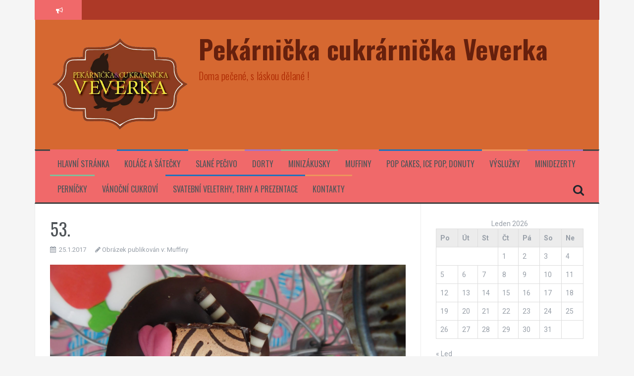

--- FILE ---
content_type: text/html; charset=UTF-8
request_url: https://pekarnicka-veverka.cz/muffiny/dscn4292/
body_size: 9625
content:
<!DOCTYPE html>
<html lang="cs">
<head>
<meta charset="UTF-8">
<meta name="viewport" content="width=device-width, initial-scale=1">
<link rel="profile" href="http://gmpg.org/xfn/11">
<link rel="pingback" href="https://pekarnicka-veverka.cz/xmlrpc.php">

<title>53. &#8211; Pekárnička cukrárnička Veverka</title>
<meta name='robots' content='max-image-preview:large' />
<link rel='dns-prefetch' href='//fonts.googleapis.com' />
<link rel="alternate" type="application/rss+xml" title="Pekárnička cukrárnička Veverka &raquo; RSS zdroj" href="https://pekarnicka-veverka.cz/feed/" />
<link rel="alternate" type="application/rss+xml" title="Pekárnička cukrárnička Veverka &raquo; RSS komentářů" href="https://pekarnicka-veverka.cz/comments/feed/" />
<link rel="alternate" type="application/rss+xml" title="Pekárnička cukrárnička Veverka &raquo; RSS komentářů pro 53." href="https://pekarnicka-veverka.cz/muffiny/dscn4292/feed/" />
<link rel="alternate" title="oEmbed (JSON)" type="application/json+oembed" href="https://pekarnicka-veverka.cz/wp-json/oembed/1.0/embed?url=https%3A%2F%2Fpekarnicka-veverka.cz%2Fmuffiny%2Fdscn4292%2F" />
<link rel="alternate" title="oEmbed (XML)" type="text/xml+oembed" href="https://pekarnicka-veverka.cz/wp-json/oembed/1.0/embed?url=https%3A%2F%2Fpekarnicka-veverka.cz%2Fmuffiny%2Fdscn4292%2F&#038;format=xml" />
<style id='wp-img-auto-sizes-contain-inline-css' type='text/css'>
img:is([sizes=auto i],[sizes^="auto," i]){contain-intrinsic-size:3000px 1500px}
/*# sourceURL=wp-img-auto-sizes-contain-inline-css */
</style>
<style id='wp-emoji-styles-inline-css' type='text/css'>

	img.wp-smiley, img.emoji {
		display: inline !important;
		border: none !important;
		box-shadow: none !important;
		height: 1em !important;
		width: 1em !important;
		margin: 0 0.07em !important;
		vertical-align: -0.1em !important;
		background: none !important;
		padding: 0 !important;
	}
/*# sourceURL=wp-emoji-styles-inline-css */
</style>
<style id='wp-block-library-inline-css' type='text/css'>
:root{--wp-block-synced-color:#7a00df;--wp-block-synced-color--rgb:122,0,223;--wp-bound-block-color:var(--wp-block-synced-color);--wp-editor-canvas-background:#ddd;--wp-admin-theme-color:#007cba;--wp-admin-theme-color--rgb:0,124,186;--wp-admin-theme-color-darker-10:#006ba1;--wp-admin-theme-color-darker-10--rgb:0,107,160.5;--wp-admin-theme-color-darker-20:#005a87;--wp-admin-theme-color-darker-20--rgb:0,90,135;--wp-admin-border-width-focus:2px}@media (min-resolution:192dpi){:root{--wp-admin-border-width-focus:1.5px}}.wp-element-button{cursor:pointer}:root .has-very-light-gray-background-color{background-color:#eee}:root .has-very-dark-gray-background-color{background-color:#313131}:root .has-very-light-gray-color{color:#eee}:root .has-very-dark-gray-color{color:#313131}:root .has-vivid-green-cyan-to-vivid-cyan-blue-gradient-background{background:linear-gradient(135deg,#00d084,#0693e3)}:root .has-purple-crush-gradient-background{background:linear-gradient(135deg,#34e2e4,#4721fb 50%,#ab1dfe)}:root .has-hazy-dawn-gradient-background{background:linear-gradient(135deg,#faaca8,#dad0ec)}:root .has-subdued-olive-gradient-background{background:linear-gradient(135deg,#fafae1,#67a671)}:root .has-atomic-cream-gradient-background{background:linear-gradient(135deg,#fdd79a,#004a59)}:root .has-nightshade-gradient-background{background:linear-gradient(135deg,#330968,#31cdcf)}:root .has-midnight-gradient-background{background:linear-gradient(135deg,#020381,#2874fc)}:root{--wp--preset--font-size--normal:16px;--wp--preset--font-size--huge:42px}.has-regular-font-size{font-size:1em}.has-larger-font-size{font-size:2.625em}.has-normal-font-size{font-size:var(--wp--preset--font-size--normal)}.has-huge-font-size{font-size:var(--wp--preset--font-size--huge)}.has-text-align-center{text-align:center}.has-text-align-left{text-align:left}.has-text-align-right{text-align:right}.has-fit-text{white-space:nowrap!important}#end-resizable-editor-section{display:none}.aligncenter{clear:both}.items-justified-left{justify-content:flex-start}.items-justified-center{justify-content:center}.items-justified-right{justify-content:flex-end}.items-justified-space-between{justify-content:space-between}.screen-reader-text{border:0;clip-path:inset(50%);height:1px;margin:-1px;overflow:hidden;padding:0;position:absolute;width:1px;word-wrap:normal!important}.screen-reader-text:focus{background-color:#ddd;clip-path:none;color:#444;display:block;font-size:1em;height:auto;left:5px;line-height:normal;padding:15px 23px 14px;text-decoration:none;top:5px;width:auto;z-index:100000}html :where(.has-border-color){border-style:solid}html :where([style*=border-top-color]){border-top-style:solid}html :where([style*=border-right-color]){border-right-style:solid}html :where([style*=border-bottom-color]){border-bottom-style:solid}html :where([style*=border-left-color]){border-left-style:solid}html :where([style*=border-width]){border-style:solid}html :where([style*=border-top-width]){border-top-style:solid}html :where([style*=border-right-width]){border-right-style:solid}html :where([style*=border-bottom-width]){border-bottom-style:solid}html :where([style*=border-left-width]){border-left-style:solid}html :where(img[class*=wp-image-]){height:auto;max-width:100%}:where(figure){margin:0 0 1em}html :where(.is-position-sticky){--wp-admin--admin-bar--position-offset:var(--wp-admin--admin-bar--height,0px)}@media screen and (max-width:600px){html :where(.is-position-sticky){--wp-admin--admin-bar--position-offset:0px}}

/*# sourceURL=wp-block-library-inline-css */
</style><style id='global-styles-inline-css' type='text/css'>
:root{--wp--preset--aspect-ratio--square: 1;--wp--preset--aspect-ratio--4-3: 4/3;--wp--preset--aspect-ratio--3-4: 3/4;--wp--preset--aspect-ratio--3-2: 3/2;--wp--preset--aspect-ratio--2-3: 2/3;--wp--preset--aspect-ratio--16-9: 16/9;--wp--preset--aspect-ratio--9-16: 9/16;--wp--preset--color--black: #000000;--wp--preset--color--cyan-bluish-gray: #abb8c3;--wp--preset--color--white: #ffffff;--wp--preset--color--pale-pink: #f78da7;--wp--preset--color--vivid-red: #cf2e2e;--wp--preset--color--luminous-vivid-orange: #ff6900;--wp--preset--color--luminous-vivid-amber: #fcb900;--wp--preset--color--light-green-cyan: #7bdcb5;--wp--preset--color--vivid-green-cyan: #00d084;--wp--preset--color--pale-cyan-blue: #8ed1fc;--wp--preset--color--vivid-cyan-blue: #0693e3;--wp--preset--color--vivid-purple: #9b51e0;--wp--preset--gradient--vivid-cyan-blue-to-vivid-purple: linear-gradient(135deg,rgb(6,147,227) 0%,rgb(155,81,224) 100%);--wp--preset--gradient--light-green-cyan-to-vivid-green-cyan: linear-gradient(135deg,rgb(122,220,180) 0%,rgb(0,208,130) 100%);--wp--preset--gradient--luminous-vivid-amber-to-luminous-vivid-orange: linear-gradient(135deg,rgb(252,185,0) 0%,rgb(255,105,0) 100%);--wp--preset--gradient--luminous-vivid-orange-to-vivid-red: linear-gradient(135deg,rgb(255,105,0) 0%,rgb(207,46,46) 100%);--wp--preset--gradient--very-light-gray-to-cyan-bluish-gray: linear-gradient(135deg,rgb(238,238,238) 0%,rgb(169,184,195) 100%);--wp--preset--gradient--cool-to-warm-spectrum: linear-gradient(135deg,rgb(74,234,220) 0%,rgb(151,120,209) 20%,rgb(207,42,186) 40%,rgb(238,44,130) 60%,rgb(251,105,98) 80%,rgb(254,248,76) 100%);--wp--preset--gradient--blush-light-purple: linear-gradient(135deg,rgb(255,206,236) 0%,rgb(152,150,240) 100%);--wp--preset--gradient--blush-bordeaux: linear-gradient(135deg,rgb(254,205,165) 0%,rgb(254,45,45) 50%,rgb(107,0,62) 100%);--wp--preset--gradient--luminous-dusk: linear-gradient(135deg,rgb(255,203,112) 0%,rgb(199,81,192) 50%,rgb(65,88,208) 100%);--wp--preset--gradient--pale-ocean: linear-gradient(135deg,rgb(255,245,203) 0%,rgb(182,227,212) 50%,rgb(51,167,181) 100%);--wp--preset--gradient--electric-grass: linear-gradient(135deg,rgb(202,248,128) 0%,rgb(113,206,126) 100%);--wp--preset--gradient--midnight: linear-gradient(135deg,rgb(2,3,129) 0%,rgb(40,116,252) 100%);--wp--preset--font-size--small: 13px;--wp--preset--font-size--medium: 20px;--wp--preset--font-size--large: 36px;--wp--preset--font-size--x-large: 42px;--wp--preset--spacing--20: 0.44rem;--wp--preset--spacing--30: 0.67rem;--wp--preset--spacing--40: 1rem;--wp--preset--spacing--50: 1.5rem;--wp--preset--spacing--60: 2.25rem;--wp--preset--spacing--70: 3.38rem;--wp--preset--spacing--80: 5.06rem;--wp--preset--shadow--natural: 6px 6px 9px rgba(0, 0, 0, 0.2);--wp--preset--shadow--deep: 12px 12px 50px rgba(0, 0, 0, 0.4);--wp--preset--shadow--sharp: 6px 6px 0px rgba(0, 0, 0, 0.2);--wp--preset--shadow--outlined: 6px 6px 0px -3px rgb(255, 255, 255), 6px 6px rgb(0, 0, 0);--wp--preset--shadow--crisp: 6px 6px 0px rgb(0, 0, 0);}:where(.is-layout-flex){gap: 0.5em;}:where(.is-layout-grid){gap: 0.5em;}body .is-layout-flex{display: flex;}.is-layout-flex{flex-wrap: wrap;align-items: center;}.is-layout-flex > :is(*, div){margin: 0;}body .is-layout-grid{display: grid;}.is-layout-grid > :is(*, div){margin: 0;}:where(.wp-block-columns.is-layout-flex){gap: 2em;}:where(.wp-block-columns.is-layout-grid){gap: 2em;}:where(.wp-block-post-template.is-layout-flex){gap: 1.25em;}:where(.wp-block-post-template.is-layout-grid){gap: 1.25em;}.has-black-color{color: var(--wp--preset--color--black) !important;}.has-cyan-bluish-gray-color{color: var(--wp--preset--color--cyan-bluish-gray) !important;}.has-white-color{color: var(--wp--preset--color--white) !important;}.has-pale-pink-color{color: var(--wp--preset--color--pale-pink) !important;}.has-vivid-red-color{color: var(--wp--preset--color--vivid-red) !important;}.has-luminous-vivid-orange-color{color: var(--wp--preset--color--luminous-vivid-orange) !important;}.has-luminous-vivid-amber-color{color: var(--wp--preset--color--luminous-vivid-amber) !important;}.has-light-green-cyan-color{color: var(--wp--preset--color--light-green-cyan) !important;}.has-vivid-green-cyan-color{color: var(--wp--preset--color--vivid-green-cyan) !important;}.has-pale-cyan-blue-color{color: var(--wp--preset--color--pale-cyan-blue) !important;}.has-vivid-cyan-blue-color{color: var(--wp--preset--color--vivid-cyan-blue) !important;}.has-vivid-purple-color{color: var(--wp--preset--color--vivid-purple) !important;}.has-black-background-color{background-color: var(--wp--preset--color--black) !important;}.has-cyan-bluish-gray-background-color{background-color: var(--wp--preset--color--cyan-bluish-gray) !important;}.has-white-background-color{background-color: var(--wp--preset--color--white) !important;}.has-pale-pink-background-color{background-color: var(--wp--preset--color--pale-pink) !important;}.has-vivid-red-background-color{background-color: var(--wp--preset--color--vivid-red) !important;}.has-luminous-vivid-orange-background-color{background-color: var(--wp--preset--color--luminous-vivid-orange) !important;}.has-luminous-vivid-amber-background-color{background-color: var(--wp--preset--color--luminous-vivid-amber) !important;}.has-light-green-cyan-background-color{background-color: var(--wp--preset--color--light-green-cyan) !important;}.has-vivid-green-cyan-background-color{background-color: var(--wp--preset--color--vivid-green-cyan) !important;}.has-pale-cyan-blue-background-color{background-color: var(--wp--preset--color--pale-cyan-blue) !important;}.has-vivid-cyan-blue-background-color{background-color: var(--wp--preset--color--vivid-cyan-blue) !important;}.has-vivid-purple-background-color{background-color: var(--wp--preset--color--vivid-purple) !important;}.has-black-border-color{border-color: var(--wp--preset--color--black) !important;}.has-cyan-bluish-gray-border-color{border-color: var(--wp--preset--color--cyan-bluish-gray) !important;}.has-white-border-color{border-color: var(--wp--preset--color--white) !important;}.has-pale-pink-border-color{border-color: var(--wp--preset--color--pale-pink) !important;}.has-vivid-red-border-color{border-color: var(--wp--preset--color--vivid-red) !important;}.has-luminous-vivid-orange-border-color{border-color: var(--wp--preset--color--luminous-vivid-orange) !important;}.has-luminous-vivid-amber-border-color{border-color: var(--wp--preset--color--luminous-vivid-amber) !important;}.has-light-green-cyan-border-color{border-color: var(--wp--preset--color--light-green-cyan) !important;}.has-vivid-green-cyan-border-color{border-color: var(--wp--preset--color--vivid-green-cyan) !important;}.has-pale-cyan-blue-border-color{border-color: var(--wp--preset--color--pale-cyan-blue) !important;}.has-vivid-cyan-blue-border-color{border-color: var(--wp--preset--color--vivid-cyan-blue) !important;}.has-vivid-purple-border-color{border-color: var(--wp--preset--color--vivid-purple) !important;}.has-vivid-cyan-blue-to-vivid-purple-gradient-background{background: var(--wp--preset--gradient--vivid-cyan-blue-to-vivid-purple) !important;}.has-light-green-cyan-to-vivid-green-cyan-gradient-background{background: var(--wp--preset--gradient--light-green-cyan-to-vivid-green-cyan) !important;}.has-luminous-vivid-amber-to-luminous-vivid-orange-gradient-background{background: var(--wp--preset--gradient--luminous-vivid-amber-to-luminous-vivid-orange) !important;}.has-luminous-vivid-orange-to-vivid-red-gradient-background{background: var(--wp--preset--gradient--luminous-vivid-orange-to-vivid-red) !important;}.has-very-light-gray-to-cyan-bluish-gray-gradient-background{background: var(--wp--preset--gradient--very-light-gray-to-cyan-bluish-gray) !important;}.has-cool-to-warm-spectrum-gradient-background{background: var(--wp--preset--gradient--cool-to-warm-spectrum) !important;}.has-blush-light-purple-gradient-background{background: var(--wp--preset--gradient--blush-light-purple) !important;}.has-blush-bordeaux-gradient-background{background: var(--wp--preset--gradient--blush-bordeaux) !important;}.has-luminous-dusk-gradient-background{background: var(--wp--preset--gradient--luminous-dusk) !important;}.has-pale-ocean-gradient-background{background: var(--wp--preset--gradient--pale-ocean) !important;}.has-electric-grass-gradient-background{background: var(--wp--preset--gradient--electric-grass) !important;}.has-midnight-gradient-background{background: var(--wp--preset--gradient--midnight) !important;}.has-small-font-size{font-size: var(--wp--preset--font-size--small) !important;}.has-medium-font-size{font-size: var(--wp--preset--font-size--medium) !important;}.has-large-font-size{font-size: var(--wp--preset--font-size--large) !important;}.has-x-large-font-size{font-size: var(--wp--preset--font-size--x-large) !important;}
/*# sourceURL=global-styles-inline-css */
</style>

<style id='classic-theme-styles-inline-css' type='text/css'>
/*! This file is auto-generated */
.wp-block-button__link{color:#fff;background-color:#32373c;border-radius:9999px;box-shadow:none;text-decoration:none;padding:calc(.667em + 2px) calc(1.333em + 2px);font-size:1.125em}.wp-block-file__button{background:#32373c;color:#fff;text-decoration:none}
/*# sourceURL=/wp-includes/css/classic-themes.min.css */
</style>
<link rel='stylesheet' id='flymag-bootstrap-css' href='https://pekarnicka-veverka.cz/wp-content/themes/flymag/bootstrap/css/bootstrap.min.css?ver=1' type='text/css' media='all' />
<link rel='stylesheet' id='flymag-body-fonts-css' href='//fonts.googleapis.com/css?family=Roboto%3A400%2C400italic%2C700%2C700italic&#038;ver=6.9' type='text/css' media='all' />
<link rel='stylesheet' id='flymag-headings-fonts-css' href='//fonts.googleapis.com/css?family=Oswald%3A400%2C300%2C700&#038;ver=6.9' type='text/css' media='all' />
<link rel='stylesheet' id='flymag-style-css' href='https://pekarnicka-veverka.cz/wp-content/themes/flymag/style.css?ver=6.9' type='text/css' media='all' />
<style id='flymag-style-inline-css' type='text/css'>
.social-navigation li:hover > a::before, a, a:hover, a:focus, a:active { color:}
.custom-menu-item-1:hover, .custom-menu-item-1 .sub-menu, .ticker-info, button, .button, input[type="button"], input[type="reset"], input[type="submit"] { background-color:}
.custom-menu-item-1 { border-color:}
.custom-menu-item-2:hover, .custom-menu-item-2 .sub-menu { background-color:#1e73be}
.custom-menu-item-2 { border-color:#1e73be}
.custom-menu-item-3:hover, .custom-menu-item-3 .sub-menu { background-color:}
.custom-menu-item-3 { border-color:}
.custom-menu-item-4:hover, .custom-menu-item-4 .sub-menu { background-color:}
.custom-menu-item-4 { border-color:}
.custom-menu-item-0:hover, .custom-menu-item-0 .sub-menu { background-color:}
.custom-menu-item-0 { border-color:}
.site-branding { background-color:#d66831}
.news-ticker { background-color:#ad3927}
.site-title a, .site-title a:hover { color:#66200d}
.site-description { color:#ad2800}
.main-navigation { background-color:#f0696a}
.main-navigation a, .main-navigation li::before { color:}
body { color:#989fa8}
.widget-area .widget, .widget-area .widget a { color:#989fa8}
.site-footer, .footer-widget-area { background-color:#ad3927}
.site-logo { max-width:285px; }

/*# sourceURL=flymag-style-inline-css */
</style>
<link rel='stylesheet' id='flymag-font-awesome-css' href='https://pekarnicka-veverka.cz/wp-content/themes/flymag/fonts/font-awesome.min.css?ver=6.9' type='text/css' media='all' />
<script type="text/javascript" src="https://pekarnicka-veverka.cz/wp-includes/js/jquery/jquery.min.js?ver=3.7.1" id="jquery-core-js"></script>
<script type="text/javascript" src="https://pekarnicka-veverka.cz/wp-includes/js/jquery/jquery-migrate.min.js?ver=3.4.1" id="jquery-migrate-js"></script>
<script type="text/javascript" src="https://pekarnicka-veverka.cz/wp-content/themes/flymag/js/jquery.fitvids.js?ver=1" id="flymag-fitvids-js"></script>
<script type="text/javascript" src="https://pekarnicka-veverka.cz/wp-content/themes/flymag/js/jquery.slicknav.min.js?ver=1" id="flymag-slicknav-js"></script>
<script type="text/javascript" src="https://pekarnicka-veverka.cz/wp-content/themes/flymag/js/jquery.easy-ticker.min.js?ver=1" id="flymag-ticker-js"></script>
<script type="text/javascript" src="https://pekarnicka-veverka.cz/wp-content/themes/flymag/js/wow.min.js?ver=1" id="flymag-animations-js"></script>
<script type="text/javascript" src="https://pekarnicka-veverka.cz/wp-content/themes/flymag/js/scripts.js?ver=1" id="flymag-scripts-js"></script>
<script type="text/javascript" src="https://pekarnicka-veverka.cz/wp-content/themes/flymag/js/owl.carousel.min.js?ver=1" id="flymag-owl-script-js"></script>
<script type="text/javascript" id="flymag-slider-init-js-extra">
/* <![CDATA[ */
var sliderOptions = {"slideshowspeed":"4000"};
//# sourceURL=flymag-slider-init-js-extra
/* ]]> */
</script>
<script type="text/javascript" src="https://pekarnicka-veverka.cz/wp-content/themes/flymag/js/slider-init.js?ver=1" id="flymag-slider-init-js"></script>
<link rel="https://api.w.org/" href="https://pekarnicka-veverka.cz/wp-json/" /><link rel="alternate" title="JSON" type="application/json" href="https://pekarnicka-veverka.cz/wp-json/wp/v2/media/603" /><link rel="EditURI" type="application/rsd+xml" title="RSD" href="https://pekarnicka-veverka.cz/xmlrpc.php?rsd" />
<meta name="generator" content="WordPress 6.9" />
<link rel="canonical" href="https://pekarnicka-veverka.cz/muffiny/dscn4292/" />
<link rel='shortlink' href='https://pekarnicka-veverka.cz/?p=603' />
<!-- Enter your scripts here --><!-- Analytics by WP Statistics - https://wp-statistics.com -->
<!--[if lt IE 9]>
<script src="https://pekarnicka-veverka.cz/wp-content/themes/flymag/js/html5shiv.js"></script>
<![endif]-->
<link rel="icon" href="https://pekarnicka-veverka.cz/wp-content/uploads/2017/01/cropped-10002692_629519180429001_373037930_n-32x32.jpg" sizes="32x32" />
<link rel="icon" href="https://pekarnicka-veverka.cz/wp-content/uploads/2017/01/cropped-10002692_629519180429001_373037930_n-192x192.jpg" sizes="192x192" />
<link rel="apple-touch-icon" href="https://pekarnicka-veverka.cz/wp-content/uploads/2017/01/cropped-10002692_629519180429001_373037930_n-180x180.jpg" />
<meta name="msapplication-TileImage" content="https://pekarnicka-veverka.cz/wp-content/uploads/2017/01/cropped-10002692_629519180429001_373037930_n-270x270.jpg" />
</head>

<body class="attachment wp-singular attachment-template-default attachmentid-603 attachment-jpeg wp-theme-flymag">
<div id="page" class="hfeed site">
	<a class="skip-link screen-reader-text" href="#content">Přejít k obsahu webu</a>

			
			<div class="latest-news container">
				<div class="ticker-info col-md-1 col-sm-1 col-xs-1">
					<i class="fa fa-bullhorn"></i>
				</div>
				<div class="news-ticker col-md-11 col-sm-11 col-xs-11">
					<div class="ticker-inner">
													<h4 class="ticker-title"><a href="https://pekarnicka-veverka.cz/2017/01/18/vitejte/" rel="bookmark">Vítejte na našich stránkách :-) </a></h4>											</div>
				</div>
			</div>

			
	<header id="masthead" class="site-header container clearfix" role="banner">
		<div class="site-branding clearfix">
							<a href="https://pekarnicka-veverka.cz/" title="Pekárnička cukrárnička Veverka"><img class="site-logo show-title" src="http://pekarnicka-veverka.cz/wp-content/uploads/2017/01/10002692_629519180429001_373037930_n.png" alt="Pekárnička cukrárnička Veverka" /></a>
				<h1 class="site-title"><a href="https://pekarnicka-veverka.cz/" rel="home">Pekárnička cukrárnička Veverka</a></h1>
				<h2 class="site-description">Doma pečené, s láskou dělané !</h2>	        
					</div>
		<nav id="site-navigation" class="main-navigation" role="navigation">
			<div class="menu-menu-container"><ul id="menu-menu" class="menu"><li id="menu-item-13" class="menu-item menu-item-type-post_type menu-item-object-page menu-item-home menu-item-13 custom-menu-item-1"><a href="https://pekarnicka-veverka.cz/">Hlavní stránka</a></li>
<li id="menu-item-19" class="menu-item menu-item-type-post_type menu-item-object-page menu-item-19 custom-menu-item-2"><a href="https://pekarnicka-veverka.cz/kolace/">Koláče a šátečky</a></li>
<li id="menu-item-78" class="menu-item menu-item-type-post_type menu-item-object-page menu-item-78 custom-menu-item-3"><a href="https://pekarnicka-veverka.cz/slane-pecivo/">Slané pečivo</a></li>
<li id="menu-item-187" class="menu-item menu-item-type-post_type menu-item-object-page menu-item-has-children menu-item-187 custom-menu-item-4"><a href="https://pekarnicka-veverka.cz/dorty/">Dorty</a>
<ul class="sub-menu">
	<li id="menu-item-96" class="menu-item menu-item-type-post_type menu-item-object-page menu-item-96"><a href="https://pekarnicka-veverka.cz/svatebni-dorty/">Svatební dorty</a></li>
	<li id="menu-item-99" class="menu-item menu-item-type-post_type menu-item-object-page menu-item-99"><a href="https://pekarnicka-veverka.cz/detske-dorty/">Dětské dorty</a></li>
	<li id="menu-item-105" class="menu-item menu-item-type-post_type menu-item-object-page menu-item-105"><a href="https://pekarnicka-veverka.cz/ovocne-dorty/">Ovocné dorty</a></li>
	<li id="menu-item-108" class="menu-item menu-item-type-post_type menu-item-object-page menu-item-108"><a href="https://pekarnicka-veverka.cz/cokoladove-dorty/">Čokoládové dorty</a></li>
	<li id="menu-item-111" class="menu-item menu-item-type-post_type menu-item-object-page menu-item-111"><a href="https://pekarnicka-veverka.cz/slavnostni-dorty/">Slavnostní dorty</a></li>
	<li id="menu-item-173" class="menu-item menu-item-type-post_type menu-item-object-page menu-item-173"><a href="https://pekarnicka-veverka.cz/dorty-na-prani-2/">Dorty na přání</a></li>
	<li id="menu-item-102" class="menu-item menu-item-type-post_type menu-item-object-page menu-item-102"><a href="https://pekarnicka-veverka.cz/dorty-pro-dospele/">Dorty pro dospělé</a></li>
	<li id="menu-item-117" class="menu-item menu-item-type-post_type menu-item-object-page menu-item-117"><a href="https://pekarnicka-veverka.cz/slane-dorty/">Slané dorty</a></li>
</ul>
</li>
<li id="menu-item-22" class="menu-item menu-item-type-post_type menu-item-object-page menu-item-22 custom-menu-item-0"><a href="https://pekarnicka-veverka.cz/zakusky/">Minizákusky</a></li>
<li id="menu-item-25" class="menu-item menu-item-type-post_type menu-item-object-page menu-item-25 custom-menu-item-1"><a href="https://pekarnicka-veverka.cz/muffiny/">Muffiny</a></li>
<li id="menu-item-83" class="menu-item menu-item-type-post_type menu-item-object-page menu-item-83 custom-menu-item-2"><a href="https://pekarnicka-veverka.cz/pop-cakes-2/">Pop cakes, Ice pop, Donuty</a></li>
<li id="menu-item-74" class="menu-item menu-item-type-post_type menu-item-object-page menu-item-74 custom-menu-item-3"><a href="https://pekarnicka-veverka.cz/vysluzky/">Výslužky</a></li>
<li id="menu-item-67" class="menu-item menu-item-type-post_type menu-item-object-page menu-item-67 custom-menu-item-4"><a href="https://pekarnicka-veverka.cz/pop-cakes/">Minidezerty</a></li>
<li id="menu-item-33" class="menu-item menu-item-type-post_type menu-item-object-page menu-item-33 custom-menu-item-0"><a href="https://pekarnicka-veverka.cz/pernicky/">Perníčky</a></li>
<li id="menu-item-30" class="menu-item menu-item-type-post_type menu-item-object-page menu-item-30 custom-menu-item-1"><a href="https://pekarnicka-veverka.cz/vanocni-cukrovi/">Vánoční cukroví</a></li>
<li id="menu-item-87" class="menu-item menu-item-type-post_type menu-item-object-page menu-item-87 custom-menu-item-2"><a href="https://pekarnicka-veverka.cz/svatebni-veletrhy-trhy-a-prezentace/">Svatební veletrhy, trhy a prezentace</a></li>
<li id="menu-item-90" class="menu-item menu-item-type-post_type menu-item-object-page menu-item-90 custom-menu-item-3"><a href="https://pekarnicka-veverka.cz/kontakty/">Kontakty</a></li>
</ul></div>			<span class="search-toggle"><i class="fa fa-search"></i></span>
			
<div class="search-wrapper">
	<form role="search" method="get" class="flymag-search-form" action="https://pekarnicka-veverka.cz/">
		<span class="search-close"><i class="fa fa-times"></i></span>
		<label>
			<span class="screen-reader-text">Hledat:</span>
			<input type="search" class="search-field" placeholder="Napište a stiskněte enter" value="" name="s" title="Hledat:" />
		</label>
	</form>
</div>
	
		</nav><!-- #site-navigation -->
		<nav class="mobile-nav"></nav>
	</header><!-- #masthead -->

	<div id="content" class="site-content container clearfix">
	
<div id="primary" class="content-area">
	<div id="content" class="site-content" role="main">

		
			<article id="post-603" class="post-603 attachment type-attachment status-inherit hentry">
				<header class="entry-header">
					<h1 class="entry-title">53.</h1>					<div class="entry-meta">
						<span class="posted-on"><i class="fa fa-calendar"></i> <a href="https://pekarnicka-veverka.cz/muffiny/dscn4292/" rel="bookmark"><time class="entry-date published" datetime="2017-01-25T21:22:41+01:00">25.1.2017</time><time class="updated" datetime="2017-01-26T21:55:16+01:00">26.1.2017</time></a></span><span class="byline"> <i class="fa fa-user"></i> <span class="author vcard"><a class="url fn n" href="https://pekarnicka-veverka.cz/author/administrator/">administrator</a></span></span>						<span class="image-parent">
							<i class="fa fa-pencil"></i> Obrázek publikován v: <a href="https://pekarnicka-veverka.cz/muffiny/" title="Vrátit se Muffiny" rel="gallery">Muffiny</a>							</span>
					</div>
				</header>

				<div class="entry-content">

					<div class="entry-thumb">
						<div class="entry-attachment">
							<img width="820" height="1458" src="https://pekarnicka-veverka.cz/wp-content/uploads/2017/01/DSCN4292-e1485379098346-820x1458.jpg" class="attachment-entry-thumb size-entry-thumb" alt="" decoding="async" fetchpriority="high" srcset="https://pekarnicka-veverka.cz/wp-content/uploads/2017/01/DSCN4292-e1485379098346-820x1458.jpg 820w, https://pekarnicka-veverka.cz/wp-content/uploads/2017/01/DSCN4292-e1485379098346-169x300.jpg 169w, https://pekarnicka-veverka.cz/wp-content/uploads/2017/01/DSCN4292-e1485379098346-768x1365.jpg 768w, https://pekarnicka-veverka.cz/wp-content/uploads/2017/01/DSCN4292-e1485379098346-576x1024.jpg 576w" sizes="(max-width: 820px) 100vw, 820px" />						</div>
													<div class="entry-caption">
								<p>53</p>
							</div>
											</div>
														</div>
				<div class="images-sizes">
					Obrázek je dostupný v:					<a href="https://pekarnicka-veverka.cz/wp-content/uploads/2017/01/DSCN4292-e1485379098346.jpg">2592x4608</a> / <a href="https://pekarnicka-veverka.cz/wp-content/uploads/2017/01/DSCN4292-e1485379098346-150x150.jpg">150x150</a> / <a href="https://pekarnicka-veverka.cz/wp-content/uploads/2017/01/DSCN4292-e1485379098346-169x300.jpg">169x300</a> / <a href="https://pekarnicka-veverka.cz/wp-content/uploads/2017/01/DSCN4292-e1485379098346-768x1365.jpg">768x1365</a> / <a href="https://pekarnicka-veverka.cz/wp-content/uploads/2017/01/DSCN4292-e1485379098346-576x1024.jpg">576x1024</a> / <a href="https://pekarnicka-veverka.cz/wp-content/uploads/2017/01/DSCN4292-e1485379098346.jpg">864x1536</a> / <a href="https://pekarnicka-veverka.cz/wp-content/uploads/2017/01/DSCN4292-e1485379098346.jpg">1152x2048</a> / <a href="https://pekarnicka-veverka.cz/wp-content/uploads/2017/01/DSCN4292-e1485379098346-600x400.jpg">600x400</a> / <a href="https://pekarnicka-veverka.cz/wp-content/uploads/2017/01/DSCN4292-e1485379098346-820x1458.jpg">820x1458</a>				</div>
				<nav class="image-navigation">
					<span class="previous-image"><a href='https://pekarnicka-veverka.cz/muffiny/dscn4291/'>&larr; Předchozí</a></span>
					<span class="next-image"><a href='https://pekarnicka-veverka.cz/muffiny/dscn4293/'>Další &rarr;</a></span>
				</nav>
			</article>

			
<div id="comments" class="comments-area">

	
	
	
		<div id="respond" class="comment-respond">
		<h3 id="reply-title" class="comment-reply-title">Napsat komentář <small><a rel="nofollow" id="cancel-comment-reply-link" href="/muffiny/dscn4292/#respond" style="display:none;">Zrušit odpověď na komentář</a></small></h3><form action="https://pekarnicka-veverka.cz/wp-comments-post.php" method="post" id="commentform" class="comment-form"><p class="comment-notes"><span id="email-notes">Vaše e-mailová adresa nebude zveřejněna.</span> <span class="required-field-message">Vyžadované informace jsou označeny <span class="required">*</span></span></p><p class="comment-form-comment"><label for="comment">Komentář <span class="required">*</span></label> <textarea id="comment" name="comment" cols="45" rows="8" maxlength="65525" required></textarea></p><p class="comment-form-author"><label for="author">Jméno <span class="required">*</span></label> <input id="author" name="author" type="text" value="" size="30" maxlength="245" autocomplete="name" required /></p>
<p class="comment-form-email"><label for="email">E-mail <span class="required">*</span></label> <input id="email" name="email" type="email" value="" size="30" maxlength="100" aria-describedby="email-notes" autocomplete="email" required /></p>
<p class="comment-form-url"><label for="url">Webová stránka</label> <input id="url" name="url" type="url" value="" size="30" maxlength="200" autocomplete="url" /></p>
<p class="form-submit"><input name="submit" type="submit" id="submit" class="submit" value="Odeslat komentář" /> <input type='hidden' name='comment_post_ID' value='603' id='comment_post_ID' />
<input type='hidden' name='comment_parent' id='comment_parent' value='0' />
</p></form>	</div><!-- #respond -->
	
</div><!-- #comments -->

		
	</div>
</div>


<div id="secondary" class="widget-area" role="complementary">
	<aside id="calendar-3" class="widget widget_calendar"><div id="calendar_wrap" class="calendar_wrap"><table id="wp-calendar" class="wp-calendar-table">
	<caption>Leden 2026</caption>
	<thead>
	<tr>
		<th scope="col" aria-label="Pondělí">Po</th>
		<th scope="col" aria-label="Úterý">Út</th>
		<th scope="col" aria-label="Středa">St</th>
		<th scope="col" aria-label="Čtvrtek">Čt</th>
		<th scope="col" aria-label="Pátek">Pá</th>
		<th scope="col" aria-label="Sobota">So</th>
		<th scope="col" aria-label="Neděle">Ne</th>
	</tr>
	</thead>
	<tbody>
	<tr>
		<td colspan="3" class="pad">&nbsp;</td><td>1</td><td>2</td><td>3</td><td>4</td>
	</tr>
	<tr>
		<td>5</td><td>6</td><td>7</td><td>8</td><td>9</td><td>10</td><td>11</td>
	</tr>
	<tr>
		<td>12</td><td>13</td><td>14</td><td>15</td><td>16</td><td>17</td><td>18</td>
	</tr>
	<tr>
		<td>19</td><td>20</td><td>21</td><td id="today">22</td><td>23</td><td>24</td><td>25</td>
	</tr>
	<tr>
		<td>26</td><td>27</td><td>28</td><td>29</td><td>30</td><td>31</td>
		<td class="pad" colspan="1">&nbsp;</td>
	</tr>
	</tbody>
	</table><nav aria-label="Předchozí a další měsíce" class="wp-calendar-nav">
		<span class="wp-calendar-nav-prev"><a href="https://pekarnicka-veverka.cz/2017/01/">&laquo; Led</a></span>
		<span class="pad">&nbsp;</span>
		<span class="wp-calendar-nav-next">&nbsp;</span>
	</nav></div></aside>
		<aside id="recent-posts-4" class="widget widget_recent_entries">
		<h3 class="widget-title"><span>Nejnovější příspěvky</span></h3>
		<ul>
											<li>
					<a href="https://pekarnicka-veverka.cz/2017/01/18/vitejte/">Vítejte na našich stránkách :-) </a>
									</li>
					</ul>

		</aside></div><!-- #secondary -->

	</div><!-- #content -->
	
	<footer id="colophon" class="site-footer" role="contentinfo">
		<div class="container">
			<div class="site-info col-md-6 col-sm-6">

				<a href="https://cs.wordpress.org/" rel="nofollow">
					Používáme WordPress (v češtině).				</a>
				<span class="sep"> | </span>
				Šablona: <a href="http://themeisle.com/themes/flymag/" rel="nofollow">FlyMag</a> od Themeisle.			</div><!-- .site-info -->
					</div>
	</footer><!-- #colophon -->
</div><!-- #page -->

<script type="speculationrules">
{"prefetch":[{"source":"document","where":{"and":[{"href_matches":"/*"},{"not":{"href_matches":["/wp-*.php","/wp-admin/*","/wp-content/uploads/*","/wp-content/*","/wp-content/plugins/*","/wp-content/themes/flymag/*","/*\\?(.+)"]}},{"not":{"selector_matches":"a[rel~=\"nofollow\"]"}},{"not":{"selector_matches":".no-prefetch, .no-prefetch a"}}]},"eagerness":"conservative"}]}
</script>
<!-- Enter your scripts here --><script type="text/javascript" id="pirate-forms-custom-spam-js-extra">
/* <![CDATA[ */
var pf = {"spam":{"label":"Jsem \u010dlov\u011bk","value":"09c82982e4"}};
//# sourceURL=pirate-forms-custom-spam-js-extra
/* ]]> */
</script>
<script type="text/javascript" src="https://pekarnicka-veverka.cz/wp-content/plugins/pirate-forms/public/js/custom-spam.js?ver=2.4.4" id="pirate-forms-custom-spam-js"></script>
<script type="text/javascript" src="https://pekarnicka-veverka.cz/wp-content/themes/flymag/js/skip-link-focus-fix.js?ver=20130115" id="flymag-skip-link-focus-fix-js"></script>
<script type="text/javascript" src="https://pekarnicka-veverka.cz/wp-includes/js/comment-reply.min.js?ver=6.9" id="comment-reply-js" async="async" data-wp-strategy="async" fetchpriority="low"></script>
<script type="text/javascript" id="wp-statistics-tracker-js-extra">
/* <![CDATA[ */
var WP_Statistics_Tracker_Object = {"requestUrl":"https://pekarnicka-veverka.cz/wp-json/wp-statistics/v2","ajaxUrl":"https://pekarnicka-veverka.cz/wp-admin/admin-ajax.php","hitParams":{"wp_statistics_hit":1,"source_type":"page","source_id":603,"search_query":"","signature":"87cb7fa16114c3935a6a9715955247c8","endpoint":"hit"},"option":{"dntEnabled":false,"bypassAdBlockers":false,"consentIntegration":{"name":null,"status":[]},"isPreview":false,"userOnline":false,"trackAnonymously":false,"isWpConsentApiActive":false,"consentLevel":"disabled"},"isLegacyEventLoaded":"","customEventAjaxUrl":"https://pekarnicka-veverka.cz/wp-admin/admin-ajax.php?action=wp_statistics_custom_event&nonce=982325ab80","onlineParams":{"wp_statistics_hit":1,"source_type":"page","source_id":603,"search_query":"","signature":"87cb7fa16114c3935a6a9715955247c8","action":"wp_statistics_online_check"},"jsCheckTime":"60000"};
//# sourceURL=wp-statistics-tracker-js-extra
/* ]]> */
</script>
<script type="text/javascript" src="https://pekarnicka-veverka.cz/wp-content/plugins/wp-statistics/assets/js/tracker.js?ver=14.16" id="wp-statistics-tracker-js"></script>
<script id="wp-emoji-settings" type="application/json">
{"baseUrl":"https://s.w.org/images/core/emoji/17.0.2/72x72/","ext":".png","svgUrl":"https://s.w.org/images/core/emoji/17.0.2/svg/","svgExt":".svg","source":{"concatemoji":"https://pekarnicka-veverka.cz/wp-includes/js/wp-emoji-release.min.js?ver=6.9"}}
</script>
<script type="module">
/* <![CDATA[ */
/*! This file is auto-generated */
const a=JSON.parse(document.getElementById("wp-emoji-settings").textContent),o=(window._wpemojiSettings=a,"wpEmojiSettingsSupports"),s=["flag","emoji"];function i(e){try{var t={supportTests:e,timestamp:(new Date).valueOf()};sessionStorage.setItem(o,JSON.stringify(t))}catch(e){}}function c(e,t,n){e.clearRect(0,0,e.canvas.width,e.canvas.height),e.fillText(t,0,0);t=new Uint32Array(e.getImageData(0,0,e.canvas.width,e.canvas.height).data);e.clearRect(0,0,e.canvas.width,e.canvas.height),e.fillText(n,0,0);const a=new Uint32Array(e.getImageData(0,0,e.canvas.width,e.canvas.height).data);return t.every((e,t)=>e===a[t])}function p(e,t){e.clearRect(0,0,e.canvas.width,e.canvas.height),e.fillText(t,0,0);var n=e.getImageData(16,16,1,1);for(let e=0;e<n.data.length;e++)if(0!==n.data[e])return!1;return!0}function u(e,t,n,a){switch(t){case"flag":return n(e,"\ud83c\udff3\ufe0f\u200d\u26a7\ufe0f","\ud83c\udff3\ufe0f\u200b\u26a7\ufe0f")?!1:!n(e,"\ud83c\udde8\ud83c\uddf6","\ud83c\udde8\u200b\ud83c\uddf6")&&!n(e,"\ud83c\udff4\udb40\udc67\udb40\udc62\udb40\udc65\udb40\udc6e\udb40\udc67\udb40\udc7f","\ud83c\udff4\u200b\udb40\udc67\u200b\udb40\udc62\u200b\udb40\udc65\u200b\udb40\udc6e\u200b\udb40\udc67\u200b\udb40\udc7f");case"emoji":return!a(e,"\ud83e\u1fac8")}return!1}function f(e,t,n,a){let r;const o=(r="undefined"!=typeof WorkerGlobalScope&&self instanceof WorkerGlobalScope?new OffscreenCanvas(300,150):document.createElement("canvas")).getContext("2d",{willReadFrequently:!0}),s=(o.textBaseline="top",o.font="600 32px Arial",{});return e.forEach(e=>{s[e]=t(o,e,n,a)}),s}function r(e){var t=document.createElement("script");t.src=e,t.defer=!0,document.head.appendChild(t)}a.supports={everything:!0,everythingExceptFlag:!0},new Promise(t=>{let n=function(){try{var e=JSON.parse(sessionStorage.getItem(o));if("object"==typeof e&&"number"==typeof e.timestamp&&(new Date).valueOf()<e.timestamp+604800&&"object"==typeof e.supportTests)return e.supportTests}catch(e){}return null}();if(!n){if("undefined"!=typeof Worker&&"undefined"!=typeof OffscreenCanvas&&"undefined"!=typeof URL&&URL.createObjectURL&&"undefined"!=typeof Blob)try{var e="postMessage("+f.toString()+"("+[JSON.stringify(s),u.toString(),c.toString(),p.toString()].join(",")+"));",a=new Blob([e],{type:"text/javascript"});const r=new Worker(URL.createObjectURL(a),{name:"wpTestEmojiSupports"});return void(r.onmessage=e=>{i(n=e.data),r.terminate(),t(n)})}catch(e){}i(n=f(s,u,c,p))}t(n)}).then(e=>{for(const n in e)a.supports[n]=e[n],a.supports.everything=a.supports.everything&&a.supports[n],"flag"!==n&&(a.supports.everythingExceptFlag=a.supports.everythingExceptFlag&&a.supports[n]);var t;a.supports.everythingExceptFlag=a.supports.everythingExceptFlag&&!a.supports.flag,a.supports.everything||((t=a.source||{}).concatemoji?r(t.concatemoji):t.wpemoji&&t.twemoji&&(r(t.twemoji),r(t.wpemoji)))});
//# sourceURL=https://pekarnicka-veverka.cz/wp-includes/js/wp-emoji-loader.min.js
/* ]]> */
</script>

</body>
</html>
